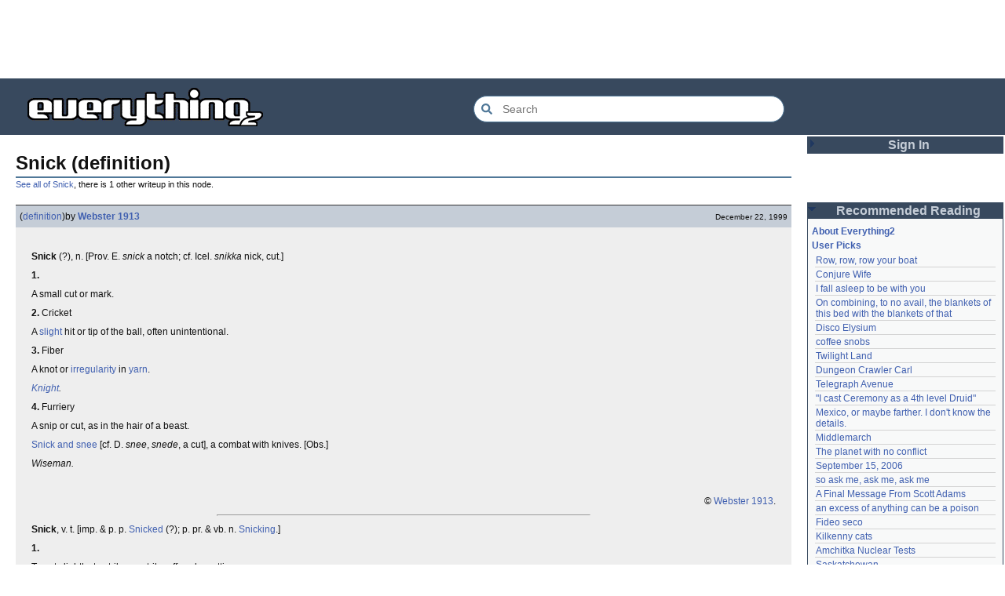

--- FILE ---
content_type: text/html; charset=utf-8
request_url: https://everything2.com/user/Webster+1913/writeups/Snick
body_size: 5608
content:
<!DOCTYPE html>
<html lang="en">
<head>
<meta charset="utf-8">
<meta http-equiv="X-UA-Compatible" content="IE=Edge" />
<title>Snick (definition)</title>
<link rel="stylesheet" id="basesheet" type="text/css" href="https://s3-us-west-2.amazonaws.com/deployed.everything2.com/52876c8dedddd7d1ad9bc363b417bf12931e865f/br/1973976.css" media="all">
<link rel="stylesheet" id="printsheet" type="text/css" href="https://s3-us-west-2.amazonaws.com/deployed.everything2.com/52876c8dedddd7d1ad9bc363b417bf12931e865f/br/2004473.css" media="print">
<base href="https://everything2.com">
<link rel="canonical" href="https://everything2.com/user/Webster%201913/writeups/Snick">
<meta name="robots" content="index,follow">
<meta name="description" content="Snick (?), n. &amp;amp;#91;Prov. E. snick a notch; cf. Icel. snikka nick, cut.&amp;amp;#93; 1. A small cut or mark. 2. Cricket A slight hit or tip of the ball, often...">
<!-- Open Graph / Facebook -->
<meta property="og:type" content="article">
<meta property="og:url" content="https://everything2.com/user/Webster%201913/writeups/Snick">
<meta property="og:title" content="Snick (definition)">
<meta property="og:description" content="Snick (?), n. &amp;amp;#91;Prov. E. snick a notch; cf. Icel. snikka nick, cut.&amp;amp;#93; 1. A small cut or mark. 2. Cricket A slight hit or tip of the ball, often...">
<meta property="og:site_name" content="Everything2">
<meta property="article:published_time" content="1999-12-22 03:13:32">
<!-- Twitter -->
<meta name="twitter:card" content="summary">
<meta name="twitter:title" content="Snick (definition)">
<meta name="twitter:description" content="Snick (?), n. &amp;amp;#91;Prov. E. snick a notch; cf. Icel. snikka nick, cut.&amp;amp;#93; 1. A small cut or mark. 2. Cricket A slight hit or tip of the ball, often...">
<link rel="icon" href="https://s3-us-west-2.amazonaws.com/deployed.everything2.com/52876c8dedddd7d1ad9bc363b417bf12931e865f/static/favicon.ico" type="image/vnd.microsoft.icon">
<!--[if lt IE 8]><link rel="shortcut icon" href="https://s3-us-west-2.amazonaws.com/deployed.everything2.com/52876c8dedddd7d1ad9bc363b417bf12931e865f/static/favicon.ico" type="image/x-icon"><![endif]-->
<link rel="alternate" type="application/atom+xml" title="Everything2 New Writeups" href="/node/ticker/New+Writeups+Atom+Feed">
<meta content="width=device-width,initial-scale=1.0,user-scalable=1" name="viewport">
<!-- Preconnect to external resources for faster loading -->
<link rel="preconnect" href="https://www.googletagmanager.com" crossorigin>
<link rel="dns-prefetch" href="https://www.googletagmanager.com">
<link rel="preconnect" href="https://www.google-analytics.com" crossorigin>
<link rel="dns-prefetch" href="https://www.google-analytics.com">
<link rel="preconnect" href="https://s3-us-west-2.amazonaws.com" crossorigin>
<link rel="dns-prefetch" href="https://s3-us-west-2.amazonaws.com">
<link rel="preconnect" href="https://pagead2.googlesyndication.com" crossorigin>
<link rel="dns-prefetch" href="https://pagead2.googlesyndication.com">
<link rel="preconnect" href="https://googleads.g.doubleclick.net" crossorigin>
<link rel="dns-prefetch" href="https://googleads.g.doubleclick.net">
<link rel="preconnect" href="https://tpc.googlesyndication.com" crossorigin>
<link rel="dns-prefetch" href="https://tpc.googlesyndication.com">
<script async src="https://www.googletagmanager.com/gtag/js?id=G-2GBBBF9ZDK"></script>
<script async src="https://pagead2.googlesyndication.com/pagead/js/adsbygoogle.js?client=ca-pub-0613380022572506" crossorigin="anonymous"></script>
<script type="application/ld+json">{"@context":"https://schema.org","@graph":[{"url":"https://everything2.com/","@id":"https://everything2.com/#website","description":"Everything2 is a community for fiction, nonfiction, poetry, reviews, and more.","name":"Everything2","potentialAction":{"query-input":"required name=search_term_string","@type":"SearchAction","target":{"urlTemplate":"https://everything2.com/title/{search_term_string}","@type":"EntryPoint"}},"@type":"WebSite"},{"itemListElement":[{"name":"Home","@type":"ListItem","item":"https://everything2.com/","position":1},{"name":"Snick","@type":"ListItem","item":"https://everything2.com/title/Snick","position":2},{"name":"Snick (definition)","@type":"ListItem","position":3}],"@type":"BreadcrumbList"},{"inLanguage":"en-US","url":"https://everything2.com/user/Webster%201913/writeups/Snick","@id":"https://everything2.com/user/Webster%201913/writeups/Snick#article","publisher":{"name":"Everything2","@type":"Organization","url":"https://everything2.com/"},"isPartOf":{"@id":"https://everything2.com/user/Webster%201913/writeups/Snick#webpage"},"description":"Snick (?), n. &amp;#91;Prov. E. snick a notch; cf. Icel. snikka nick, cut.&amp;#93; 1. A small cut or mark. 2. Cricket A slight hit or tip of the ball, often...","datePublished":"1999-12-22 03:13:32","@type":"Article","headline":"Snick (definition)","author":{"@type":"Person","name":"Webster 1913","url":"https://everything2.com/user/Webster+1913"}},{"@id":"https://everything2.com/user/Webster%201913/writeups/Snick#webpage","isPartOf":{"@id":"https://everything2.com/#website"},"description":"Snick (?), n. &amp;#91;Prov. E. snick a notch; cf. Icel. snikka nick, cut.&amp;#93; 1. A small cut or mark. 2. Cricket A slight hit or tip of the ball, often...","@type":"WebPage","name":"Snick (definition)","inLanguage":"en-US","mainEntity":{"@id":"https://everything2.com/user/Webster%201913/writeups/Snick#article"},"url":"https://everything2.com/user/Webster%201913/writeups/Snick"}]}</script>
</head>
<body class="writeuppage writeup" itemscope itemtype="http://schema.org/WebPage">
<!-- React renders entire page body -->
<div id="e2-react-page-root"></div>
<script id="nodeinfojson">e2 = {"coolnodes":[{"coolwriteups_id":2213168,"wu_author":"Pandeism Fish","writeupCooled":4,"parentNode":944588,"parentTitle":"Row, row, row your boat","latest_cool":"2026-01-21 08:42:24"},{"wu_author":"Dustyblue","coolwriteups_id":2213066,"parentNode":1534051,"writeupCooled":2,"latest_cool":"2026-01-21 08:20:13","parentTitle":"Conjure Wife"},{"latest_cool":"2026-01-21 07:54:43","parentTitle":"I fall asleep to be with you","parentNode":611977,"writeupCooled":2,"wu_author":"hamster bong","coolwriteups_id":612003},{"coolwriteups_id":2034307,"wu_author":"Eborea","writeupCooled":5,"parentNode":2034305,"parentTitle":"On combining, to no avail, the blankets of this bed with the blankets of that","latest_cool":"2026-01-21 02:44:02"},{"coolwriteups_id":2213195,"wu_author":"Dustyblue","parentTitle":"Disco Elysium","latest_cool":"2026-01-20 03:35:19","writeupCooled":1,"parentNode":2213145},{"coolwriteups_id":2213172,"wu_author":"wertperch","parentTitle":"coffee snobs","latest_cool":"2026-01-20 03:30:30","writeupCooled":1,"parentNode":676472},{"coolwriteups_id":2213047,"wu_author":"Dustyblue","parentTitle":"Twilight Land","latest_cool":"2026-01-20 03:15:31","writeupCooled":1,"parentNode":2213194},{"wu_author":"Dustyblue","coolwriteups_id":2213193,"parentNode":2211490,"writeupCooled":1,"latest_cool":"2026-01-20 03:12:35","parentTitle":"Dungeon Crawler Carl"},{"writeupCooled":2,"parentNode":88301,"parentTitle":"Telegraph Avenue","latest_cool":"2026-01-19 22:03:53","coolwriteups_id":2213191,"wu_author":"Glowing Fish"},{"parentNode":701415,"writeupCooled":4,"latest_cool":"2026-01-19 19:33:10","parentTitle":"\"I cast Ceremony as a 4th level Druid\"","wu_author":"lawnjart","coolwriteups_id":701418},{"coolwriteups_id":2213186,"wu_author":"panamaus","parentTitle":"Mexico, or maybe farther. I don't know the details.","latest_cool":"2026-01-19 19:06:34","writeupCooled":3,"parentNode":2151966},{"writeupCooled":3,"parentNode":386084,"parentTitle":"Middlemarch","latest_cool":"2026-01-19 12:45:46","coolwriteups_id":1520439,"wu_author":"mpwa"},{"latest_cool":"2026-01-19 09:15:21","parentTitle":"The planet with no conflict","parentNode":2056747,"writeupCooled":2,"wu_author":"lizardinlaw","coolwriteups_id":2056702},{"writeupCooled":4,"parentNode":1833558,"parentTitle":"September 15, 2006","latest_cool":"2026-01-19 09:08:58","coolwriteups_id":1833807,"wu_author":"iceowl"},{"wu_author":"lilah june","coolwriteups_id":2208284,"latest_cool":"2026-01-19 00:24:50","parentTitle":"so ask me, ask me, ask me","parentNode":2208285,"writeupCooled":2},{"coolwriteups_id":2213166,"wu_author":"Pandeism Fish","parentTitle":"A Final Message From Scott Adams","latest_cool":"2026-01-18 17:45:53","writeupCooled":3,"parentNode":2213187},{"latest_cool":"2026-01-18 05:54:09","parentTitle":"an excess of anything can be a poison","parentNode":1091992,"writeupCooled":1,"wu_author":"katallen","coolwriteups_id":1092003},{"coolwriteups_id":1299621,"wu_author":"sbeitzel","parentTitle":"Fideo seco","latest_cool":"2026-01-18 00:05:42","writeupCooled":1,"parentNode":1299608},{"parentTitle":"Kilkenny cats","latest_cool":"2026-01-17 17:19:57","writeupCooled":1,"parentNode":1252913,"coolwriteups_id":1916135,"wu_author":"Webster 1913"},{"writeupCooled":1,"parentNode":501062,"parentTitle":"Amchitka Nuclear Tests","latest_cool":"2026-01-17 05:04:36","coolwriteups_id":1005953,"wu_author":"wertperch"},{"coolwriteups_id":1804862,"wu_author":"CanuckErrant","writeupCooled":6,"parentNode":18573,"parentTitle":"Saskatchewan","latest_cool":"2026-01-17 03:17:02"},{"wu_author":"jaybonci","coolwriteups_id":2213141,"parentNode":2213144,"writeupCooled":6,"latest_cool":"2026-01-17 02:40:53","parentTitle":"root log: January update - Live Search is Live!"},{"wu_author":"Oolong","coolwriteups_id":2213165,"parentNode":2213170,"writeupCooled":6,"latest_cool":"2026-01-16 14:44:08","parentTitle":"January 15, 2026"},{"parentNode":18573,"writeupCooled":5,"latest_cool":"2026-01-16 08:12:55","parentTitle":"Saskatchewan","wu_author":"Zarah","coolwriteups_id":1324834},{"wu_author":"weroland","coolwriteups_id":2204381,"latest_cool":"2026-01-16 02:33:33","parentTitle":"National Nothing Day","parentNode":2204380,"writeupCooled":4},{"wu_author":"anthropod","coolwriteups_id":1049287,"latest_cool":"2026-01-15 07:28:21","parentTitle":"jackfruit","parentNode":1021609,"writeupCooled":3},{"coolwriteups_id":1522463,"wu_author":"etouffee","writeupCooled":3,"parentNode":1522461,"parentTitle":"A consequence of actually feeling","latest_cool":"2026-01-14 06:29:57"},{"parentTitle":"Time cares for us not, though it carries us the path entire.","latest_cool":"2026-01-13 20:07:56","writeupCooled":1,"parentNode":2184246,"coolwriteups_id":2213147,"wu_author":"Auspice"},{"wu_author":"arieh","coolwriteups_id":1386815,"parentNode":1386808,"writeupCooled":2,"latest_cool":"2026-01-13 16:18:02","parentTitle":"First They Took Away Napster"},{"coolwriteups_id":1029051,"wu_author":"avjewe","writeupCooled":10,"parentNode":1175379,"parentTitle":"The Nine Choirs of Angels","latest_cool":"2026-01-12 21:45:03"}],"recaptcha":{"publicKey":"6LeF2BwsAAAAAMrkwFG7CXJmF6p0hV2swBxYfqc2","enabled":true},"nodeletorder":["sign_in","recommended_reading","new_writeups"],"use_local_assets":"0","assets_location":"https://s3-us-west-2.amazonaws.com/deployed.everything2.com/52876c8dedddd7d1ad9bc363b417bf12931e865f","reactPageMode":true,"hasMessagesNodelet":0,"node_id":"330498","title":"Snick (definition)","architecture":"aarch64","developerNodelet":{},"nodetype":"writeup","contentData":{"writeup":{"title":"Snick (definition)","node_id":330498,"author":{"title":"Webster 1913","node_id":176726,"lasttime":"2014-08-04T01:09:46Z","type":"user","hidelastseen":0,"is_bot":1},"createtime":"1999-12-22T03:13:32Z","doctext":"<p><b>Snick</b> (?), n. &#91;Prov. E. <i>snick</i> a notch; cf. Icel. <i>snikka</i> nick, cut.&#93; <p><b>1.</b> <p>A small cut or mark.</p>\r\n\r\n<p><p><b>2.</b> Cricket <p>A [slight] hit or tip of the ball, often unintentional.</p>\r\n\r\n<p><p><b>3.</b> Fiber <p>A knot or [irregularity] in [yarn].</p>\r\n\r\n<p><i>[Knight].</i>\r\n\r\n<p><p><b>4.</b> Furriery <p>A snip or cut, as in the hair of a beast.</p>\r\n\r\n<p><cs>[Snick and snee] &#91;cf. D. <i>snee</i>, <i>snede</i>, a cut&#93;, <cd>a combat with knives. <mark>&#91;Obs.&#93;</mark></cd></cs>\r\n\r\n<p><i>Wiseman.</i>\r\n\r\n<p>\r\n&nbsp;\r\n\r\n<p align=\"right\"><font size=1>&copy; [Webster 1913].</font>\r\n<hr width=\"50%\">\r\n<p><b>Snick</b>, v. t. &#91;imp. & p. p. [Snicked] (?); p. pr. & vb. n. [Snicking].&#93; <p><b>1.</b> <p>To cut slightly; to strike, or strike off, as by cutting.</p>\r\n\r\n<p><i>H. Kingsley.</i>\r\n\r\n<p><p><b>2.</b> [Cricket] <p>To hit (a ball) lightly.</p>\r\n\r\n<p><i>R. A. Proctor.</i>\r\n\r\n<p>\r\n&nbsp;\r\n\r\n<p align=\"right\"><font size=1>&copy; [Webster 1913].</font>\r\n<hr width=\"50%\">\r\n<p><b>Snick</b>, n. & v. t. <p>See [Sneck].</p> <mark>&#91;Prov. Eng. & Scot.&#93;</mark>\r\n\r\n<p><cs>[Snick up], <cd>shut up; silenced. See <i>Sneck up</i>, under [Sneck].</cd>\r\n\r\n<p><blockquote>Give him money, George, and let him go <b>snick up</b>.\r\n<i>Beau & Fl.</i></blockquote>\r\n</cs>\r\n\r\n<p>\r\n&nbsp;\r\n\r\n<p align=\"right\"><font size=1>&copy; [Webster 1913].</font>","publishtime":"1999-12-22T03:13:32Z","writeuptype":"definition","type":"writeup"},"type":"writeup","user":{"is_editor":0,"is_guest":1,"can_vote":0,"title":"Guest User","node_id":"779713","coolsleft":0,"can_cool":0,"is_admin":0},"parent_categories":[],"categories":[]},"display_prefs":{"vit_hidemisc":0,"edn_hideedev":0,"rtn_hidenws":0,"vit_hidemaintenance":0,"num_newwus":"10","nw_nojunk":false,"edn_hideutil":0,"rtn_hideedc":0,"rtn_hidecwu":0,"vit_hidenodeutil":0,"vit_hidenodeinfo":0,"vit_hidelist":0},"newWriteups":[{"parent":{"type":"e2node","node_id":2213204,"title":"A Retrospective on the Dena Against ICE Walkout, One Year Later"},"title":"A Retrospective on the Dena Against ICE Walkout, One Year Later (opinion)","notnew":false,"node_id":"2213203","author":{"node_id":2212534,"title":"Finky","type":"user"},"is_junk":false,"writeuptype":"opinion","is_log":false},{"author":{"node_id":2119789,"title":"mic_ernst","type":"user"},"notnew":false,"node_id":"2213200","title":"Mindfulword on Hankies (opinion)","parent":{"type":"e2node","node_id":2213201,"title":"Mindfulword on Hankies"},"is_log":false,"writeuptype":"opinion","is_junk":false},{"node_id":"2213195","notnew":false,"title":"Disco Elysium (thing)","parent":{"type":"e2node","title":"Disco Elysium","node_id":2213145},"author":{"node_id":2068077,"title":"Dustyblue","type":"user"},"is_log":false,"is_junk":false,"writeuptype":"thing"},{"writeuptype":"thing","is_junk":false,"is_log":false,"parent":{"title":"coffee snobs","node_id":676472,"type":"e2node"},"title":"coffee snobs (thing)","node_id":"2213172","notnew":false,"author":{"type":"user","node_id":958245,"title":"wertperch"}},{"is_log":false,"writeuptype":"thing","is_junk":false,"author":{"type":"user","node_id":2068077,"title":"Dustyblue"},"notnew":false,"node_id":"2213047","parent":{"title":"Twilight Land","node_id":2213194,"type":"e2node"},"title":"Twilight Land (thing)"},{"is_log":false,"is_junk":false,"writeuptype":"thing","author":{"node_id":2068077,"title":"Dustyblue","type":"user"},"node_id":"2213193","notnew":false,"parent":{"title":"Dungeon Crawler Carl","node_id":2211490,"type":"e2node"},"title":"Dungeon Crawler Carl (thing)"},{"author":{"type":"user","title":"Dustyblue","node_id":2068077},"title":"Conjure Wife (thing)","parent":{"title":"Conjure Wife","node_id":1534051,"type":"e2node"},"node_id":"2213066","notnew":false,"is_junk":false,"writeuptype":"thing","is_log":false},{"is_log":false,"is_junk":false,"writeuptype":"review","node_id":"2213191","notnew":false,"title":"Telegraph Avenue (review)","parent":{"node_id":88301,"title":"Telegraph Avenue","type":"e2node"},"author":{"title":"Glowing Fish","node_id":977360,"type":"user"}},{"is_log":false,"writeuptype":"personal","is_junk":false,"node_id":"2213186","notnew":false,"parent":{"node_id":2151966,"title":"Mexico, or maybe farther. I don't know the details.","type":"e2node"},"title":"Mexico, or maybe farther. I don't know the details. (personal)","author":{"node_id":983517,"title":"panamaus","type":"user"}},{"writeuptype":"essay","is_junk":false,"is_log":true,"title":"September 15, 2006 (essay)","parent":{"node_id":1833558,"title":"September 15, 2006","type":"e2node"},"node_id":"1833807","notnew":false,"author":{"node_id":1269886,"title":"iceowl","type":"user"}},{"is_log":false,"is_junk":false,"writeuptype":"thing","node_id":"2213166","notnew":false,"title":"A Final Message From Scott Adams (thing)","parent":{"node_id":2213187,"title":"A Final Message From Scott Adams","type":"e2node"},"author":{"type":"user","title":"Pandeism Fish","node_id":1902455}},{"is_log":false,"is_junk":false,"writeuptype":"place","author":{"type":"user","node_id":1505883,"title":"savpixie"},"notnew":false,"node_id":"2213182","title":"Hotworx (place)","parent":{"node_id":2213184,"title":"Hotworx","type":"e2node"}},{"author":{"type":"user","title":"Sylvar","node_id":5988},"title":"root log: January update - Live Search is Live! (thing)","parent":{"node_id":2213144,"title":"root log: January update - Live Search is Live!","type":"e2node"},"notnew":false,"node_id":"2213173","is_junk":false,"writeuptype":"thing","is_log":true},{"writeuptype":"thing","is_junk":false,"is_log":false,"author":{"type":"user","node_id":1902455,"title":"Pandeism Fish"},"parent":{"title":"Row, row, row your boat","node_id":944588,"type":"e2node"},"title":"Row, row, row your boat (thing)","node_id":"2213168","notnew":false},{"title":"January 15, 2026 (log)","parent":{"type":"e2node","node_id":2213170,"title":"January 15, 2026"},"notnew":false,"node_id":"2213165","author":{"type":"user","title":"Oolong","node_id":1017738},"writeuptype":"log","is_junk":false,"is_log":true},{"author":{"type":"user","title":"teleny","node_id":3473},"parent":{"node_id":2212393,"title":"Emotive Conjugation","type":"e2node"},"title":"Emotive Conjugation (idea)","node_id":"2213039","notnew":false,"writeuptype":"idea","is_junk":false,"is_log":false},{"author":{"type":"user","title":"wertperch","node_id":958245},"notnew":false,"node_id":"2213158","title":"Black Coffee (thing)","parent":{"title":"Black Coffee","node_id":98029,"type":"e2node"},"is_log":false,"writeuptype":"thing","is_junk":false},{"is_log":false,"is_junk":false,"writeuptype":"opinion","node_id":"2213160","notnew":false,"parent":{"type":"e2node","title":"the blurry boundary between immersion and obsession","node_id":2213161},"title":"the blurry boundary between immersion and obsession (opinion)","author":{"type":"user","title":"passalidae","node_id":2178478}},{"is_log":true,"writeuptype":"thing","is_junk":false,"author":{"type":"user","node_id":459692,"title":"jaybonci"},"notnew":false,"node_id":"2213155","parent":{"type":"e2node","node_id":2213156,"title":"root log: January 2026 - Mobile is live, themes resurrected"},"title":"root log: January 2026 - Mobile is live, themes resurrected (thing)"},{"is_junk":false,"writeuptype":"review","is_log":false,"author":{"node_id":977360,"title":"Glowing Fish","type":"user"},"title":"A Woman's Story (review)","parent":{"type":"e2node","title":"A Woman's Story","node_id":2213152},"notnew":false,"node_id":"2213153"},{"is_log":false,"is_junk":false,"writeuptype":"personal","author":{"title":"Auspice","node_id":1866071,"type":"user"},"node_id":"2213147","notnew":false,"title":"Time cares for us not, though it carries us the path entire. (personal)","parent":{"type":"e2node","node_id":2184246,"title":"Time cares for us not, though it carries us the path entire."}},{"author":{"node_id":459692,"title":"jaybonci","type":"user"},"parent":{"title":"root log: January update - Live Search is Live!","node_id":2213144,"type":"e2node"},"title":"root log: January update - Live Search is Live! (log)","notnew":false,"node_id":"2213141","is_junk":false,"writeuptype":"log","is_log":true},{"title":"Skurge the Executioner (person)","parent":{"type":"e2node","title":"Skurge the Executioner","node_id":2213142},"node_id":"2213143","notnew":false,"author":{"node_id":6339,"title":"Jet-Poop","type":"user"},"writeuptype":"person","is_junk":false,"is_log":false},{"is_log":false,"writeuptype":"poetry","is_junk":false,"notnew":false,"node_id":"2213139","parent":{"type":"e2node","title":"notes written by hand","node_id":1905443},"title":"notes written by hand (poetry)","author":{"title":"Auspice","node_id":1866071,"type":"user"}},{"author":{"type":"user","node_id":977360,"title":"Glowing Fish"},"parent":{"title":"In Chancery","node_id":2213137,"type":"e2node"},"title":"In Chancery (review)","notnew":false,"node_id":"2213138","writeuptype":"review","is_junk":false,"is_log":false},{"writeuptype":"poetry","is_junk":false,"is_log":false,"author":{"title":"BookReader","node_id":1681230,"type":"user"},"parent":{"node_id":2213122,"title":"Sor Juana","type":"e2node"},"title":"Sor Juana (poetry)","notnew":false,"node_id":"2213124"},{"node_id":"2213129","notnew":false,"parent":{"node_id":2213130,"title":"How to safely ship a trading card","type":"e2node"},"title":"How to safely ship a trading card (how-to)","author":{"type":"user","title":"passalidae","node_id":2178478},"is_log":false,"is_junk":false,"writeuptype":"how-to"},{"author":{"type":"user","title":"lilah june","node_id":2201248},"parent":{"type":"e2node","node_id":2213119,"title":"No, I don't miss you"},"title":"No, I don't miss you (poetry)","notnew":false,"node_id":"2213006","is_junk":false,"writeuptype":"poetry","is_log":false},{"author":{"title":"JD","node_id":1455010,"type":"user"},"title":"Tales of Paranoia (review)","parent":{"title":"Tales of Paranoia","node_id":2213117,"type":"e2node"},"node_id":"2213114","notnew":false,"is_junk":false,"writeuptype":"review","is_log":false},{"author":{"title":"avebiewa","node_id":2197862,"type":"user"},"parent":{"type":"e2node","node_id":2213113,"title":"January 6, 2026"},"title":"January 6, 2026 (log)","notnew":false,"node_id":"2213116","writeuptype":"log","is_junk":false,"is_log":true},{"is_log":true,"is_junk":false,"writeuptype":"thing","author":{"node_id":459692,"title":"jaybonci","type":"user"},"node_id":"2213103","notnew":false,"title":"root log: January 2026 (thing)","parent":{"node_id":2213093,"title":"root log: January 2026","type":"e2node"}},{"parent":{"node_id":30088,"title":"Venezuela","type":"e2node"},"title":"Venezuela (dream)","node_id":"2213104","notnew":false,"author":{"type":"user","node_id":2208334,"title":"Peaceful Chicken"},"writeuptype":"dream","is_junk":false,"is_log":false},{"is_log":true,"is_junk":false,"writeuptype":"thing","author":{"node_id":838342,"title":"Milen","type":"user"},"node_id":"2213100","notnew":false,"parent":{"title":"root log: December 2025","node_id":2212850,"type":"e2node"},"title":"root log: December 2025 (thing)"},{"author":{"type":"user","title":"passalidae","node_id":2178478},"node_id":"2213095","notnew":false,"parent":{"node_id":2213091,"title":"January 1, 2026","type":"e2node"},"title":"January 1, 2026 (log)","is_log":true,"writeuptype":"log","is_junk":false},{"is_log":false,"writeuptype":"review","is_junk":false,"author":{"type":"user","title":"Glowing Fish","node_id":977360},"notnew":false,"node_id":"2213094","parent":{"type":"e2node","title":"A Fire Upon the Deep","node_id":515968},"title":"A Fire Upon the Deep (review)"},{"writeuptype":"fiction","is_junk":false,"is_log":false,"parent":{"title":"And it's one more good thing that will never be again","node_id":748951,"type":"e2node"},"title":"And it's one more good thing that will never be again (fiction)","notnew":false,"node_id":"2213090","author":{"type":"user","node_id":1252419,"title":"gate"}},{"author":{"title":"Pseudo_Intellectual","node_id":4586,"type":"user"},"node_id":"2213088","notnew":false,"parent":{"type":"e2node","node_id":2213087,"title":"Was Inspector Dangerfuck the first webcomic?"},"title":"Was Inspector Dangerfuck the first webcomic? (opinion)","is_log":false,"is_junk":false,"writeuptype":"opinion"},{"is_log":false,"writeuptype":"fiction","is_junk":false,"notnew":false,"node_id":"2213083","title":"The Pottersville Christmas Interloper (fiction)","parent":{"title":"The Pottersville Christmas Interloper","node_id":2213084,"type":"e2node"},"author":{"node_id":1489024,"title":"artman2003","type":"user"}},{"author":{"type":"user","title":"Pandeism Fish","node_id":1902455},"node_id":"2213077","notnew":false,"parent":{"type":"e2node","node_id":2213078,"title":"Hell, but for chickens"},"title":"Hell, but for chickens (thing)","is_log":false,"writeuptype":"thing","is_junk":false}],"guest":1,"staffpicks":[{"type":"e2node","title":"flirting","node_id":"389691"},{"node_id":"1031905","title":"Ford Galaxie","type":"e2node"},{"type":"e2node","title":"A short history in a long scar","node_id":"739690"},{"type":"e2node","title":"Memento","node_id":"278196"},{"type":"e2node","node_id":"2008122","title":"I Kissed a Girl"},{"title":"Hannibal","node_id":"164917","type":"e2node"},{"type":"e2node","title":"A boy, a girl, a big fat dead old lady","node_id":"1152175"},{"type":"e2node","title":"Battle of Thirvely","node_id":"1961965"},{"node_id":"1900133","title":"Lost Gems of Yesteryear","type":"e2node"},{"type":"e2node","title":"White Star Line","node_id":"1115792"},{"type":"e2node","title":"Tecumseh's Curse","node_id":"853358"},{"type":"e2node","node_id":"497833","title":"Swear words from science fiction"},{"title":"The Contents Of Lincoln's Pockets","node_id":"1302926","type":"e2node"},{"node_id":"985329","title":"How to catch crabs","type":"e2node"},{"type":"e2node","title":"Donnie Darko","node_id":"1208735"}],"lastCommit":"52876c8dedddd7d1ad9bc363b417bf12931e865f","lastnode_id":null,"user":{"editor":false,"admin":false,"in_room":"0","node_id":"779713","developer":true,"chanop":false,"title":"Guest User","guest":true},"chatterbox":{"roomTopic":"Massive site change may have surfaced various issues. See: [root log: mid-December 2025: Writeup display overhaul], and report any problems. - Publication problems fixed. Thank you -[jaybonci|jb]","roomName":"outside","messages":[],"showMessagesInChatterbox":1,"miniMessages":[]},"node":{"node_id":"330498","title":"Snick (definition)","createtime":945832412,"type":"writeup"},"pageheader":{"parentLink":{"otherWriteupCount":1,"node_id":"330497","title":"Snick"}}}</script>
<script src="https://s3-us-west-2.amazonaws.com/deployed.everything2.com/52876c8dedddd7d1ad9bc363b417bf12931e865f/br/main.bundle.js" type="text/javascript"></script>
</body>
</html>


--- FILE ---
content_type: text/html; charset=utf-8
request_url: https://www.google.com/recaptcha/api2/aframe
body_size: 272
content:
<!DOCTYPE HTML><html><head><meta http-equiv="content-type" content="text/html; charset=UTF-8"></head><body><script nonce="-ykSXKWUOJCWJIHkAZkHPQ">/** Anti-fraud and anti-abuse applications only. See google.com/recaptcha */ try{var clients={'sodar':'https://pagead2.googlesyndication.com/pagead/sodar?'};window.addEventListener("message",function(a){try{if(a.source===window.parent){var b=JSON.parse(a.data);var c=clients[b['id']];if(c){var d=document.createElement('img');d.src=c+b['params']+'&rc='+(localStorage.getItem("rc::a")?sessionStorage.getItem("rc::b"):"");window.document.body.appendChild(d);sessionStorage.setItem("rc::e",parseInt(sessionStorage.getItem("rc::e")||0)+1);localStorage.setItem("rc::h",'1768999433742');}}}catch(b){}});window.parent.postMessage("_grecaptcha_ready", "*");}catch(b){}</script></body></html>